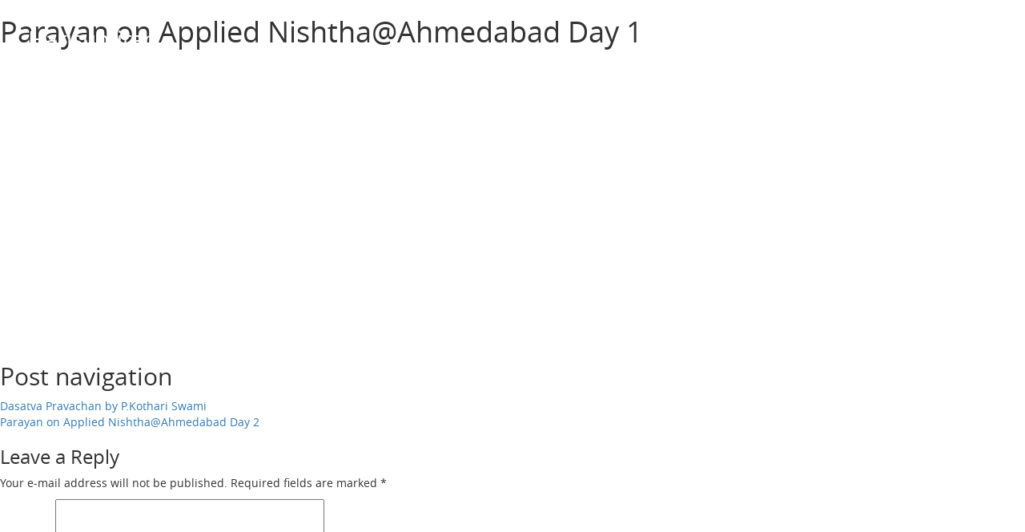

--- FILE ---
content_type: text/html; charset=UTF-8
request_url: http://www.harisumiran.com/videos/parayan-on-applied-nishthaahmedabad-day-1/
body_size: 3737
content:
<!DOCTYPE html>
<html lang="en-GB">
<head>
<meta charset="UTF-8">
<meta name="viewport" content="width=device-width, initial-scale=1">
<link rel="profile" href="http://gmpg.org/xfn/11">
<link rel="pingback" href="http://www.harisumiran.com/xmlrpc.php">

<title>Parayan on Applied Nishtha@Ahmedabad Day 1 &#8211; Harisumiran</title>
<link rel='dns-prefetch' href='//s.w.org' />
<link rel="alternate" type="application/rss+xml" title="Harisumiran &raquo; Feed" href="http://www.harisumiran.com/feed/" />
<link rel="alternate" type="application/rss+xml" title="Harisumiran &raquo; Comments Feed" href="http://www.harisumiran.com/comments/feed/" />
<link rel="alternate" type="application/rss+xml" title="Harisumiran &raquo; Parayan on Applied Nishtha@Ahmedabad Day 1 Comments Feed" href="http://www.harisumiran.com/videos/parayan-on-applied-nishthaahmedabad-day-1/feed/" />
		<script type="text/javascript">
			window._wpemojiSettings = {"baseUrl":"https:\/\/s.w.org\/images\/core\/emoji\/13.0.0\/72x72\/","ext":".png","svgUrl":"https:\/\/s.w.org\/images\/core\/emoji\/13.0.0\/svg\/","svgExt":".svg","source":{"concatemoji":"http:\/\/www.harisumiran.com\/wp-includes\/js\/wp-emoji-release.min.js?ver=5.5.1"}};
			!function(e,a,t){var r,n,o,i,p=a.createElement("canvas"),s=p.getContext&&p.getContext("2d");function c(e,t){var a=String.fromCharCode;s.clearRect(0,0,p.width,p.height),s.fillText(a.apply(this,e),0,0);var r=p.toDataURL();return s.clearRect(0,0,p.width,p.height),s.fillText(a.apply(this,t),0,0),r===p.toDataURL()}function l(e){if(!s||!s.fillText)return!1;switch(s.textBaseline="top",s.font="600 32px Arial",e){case"flag":return!c([127987,65039,8205,9895,65039],[127987,65039,8203,9895,65039])&&(!c([55356,56826,55356,56819],[55356,56826,8203,55356,56819])&&!c([55356,57332,56128,56423,56128,56418,56128,56421,56128,56430,56128,56423,56128,56447],[55356,57332,8203,56128,56423,8203,56128,56418,8203,56128,56421,8203,56128,56430,8203,56128,56423,8203,56128,56447]));case"emoji":return!c([55357,56424,8205,55356,57212],[55357,56424,8203,55356,57212])}return!1}function d(e){var t=a.createElement("script");t.src=e,t.defer=t.type="text/javascript",a.getElementsByTagName("head")[0].appendChild(t)}for(i=Array("flag","emoji"),t.supports={everything:!0,everythingExceptFlag:!0},o=0;o<i.length;o++)t.supports[i[o]]=l(i[o]),t.supports.everything=t.supports.everything&&t.supports[i[o]],"flag"!==i[o]&&(t.supports.everythingExceptFlag=t.supports.everythingExceptFlag&&t.supports[i[o]]);t.supports.everythingExceptFlag=t.supports.everythingExceptFlag&&!t.supports.flag,t.DOMReady=!1,t.readyCallback=function(){t.DOMReady=!0},t.supports.everything||(n=function(){t.readyCallback()},a.addEventListener?(a.addEventListener("DOMContentLoaded",n,!1),e.addEventListener("load",n,!1)):(e.attachEvent("onload",n),a.attachEvent("onreadystatechange",function(){"complete"===a.readyState&&t.readyCallback()})),(r=t.source||{}).concatemoji?d(r.concatemoji):r.wpemoji&&r.twemoji&&(d(r.twemoji),d(r.wpemoji)))}(window,document,window._wpemojiSettings);
		</script>
		<style type="text/css">
img.wp-smiley,
img.emoji {
	display: inline !important;
	border: none !important;
	box-shadow: none !important;
	height: 1em !important;
	width: 1em !important;
	margin: 0 .07em !important;
	vertical-align: -0.1em !important;
	background: none !important;
	padding: 0 !important;
}
</style>
	<link rel='stylesheet' id='wp-block-library-css'  href='http://www.harisumiran.com/wp-includes/css/dist/block-library/style.min.css?ver=5.5.1' type='text/css' media='all' />
<link rel='stylesheet' id='bootstrap-css'  href='http://www.harisumiran.com/wp-content/themes/harisumiran/css/bootstrap.min.css?ver=5.5.1' type='text/css' media='all' />
<link rel='stylesheet' id='bootstrap-theme-css'  href='http://www.harisumiran.com/wp-content/themes/harisumiran/css/bootstrap-theme.min.css?ver=5.5.1' type='text/css' media='all' />
<link rel='stylesheet' id='parallax-style-css'  href='http://www.harisumiran.com/wp-content/themes/harisumiran/css/parallaxStyle.css?ver=5.5.1' type='text/css' media='all' />
<link rel='stylesheet' id='menuslide-css'  href='http://www.harisumiran.com/wp-content/themes/harisumiran/css/menu_sideslide.css?ver=5.5.1' type='text/css' media='all' />
<link rel='stylesheet' id='harisumiran-style-css'  href='http://www.harisumiran.com/wp-content/themes/harisumiran/style.css?ver=5.5.1' type='text/css' media='all' />
<link rel='stylesheet' id='responsive-css'  href='http://www.harisumiran.com/wp-content/themes/harisumiran/css/responsive.css?ver=5.5.1' type='text/css' media='all' />
<script type='text/javascript' src='http://www.harisumiran.com/wp-content/themes/harisumiran/js/vendor/modernizr-2.8.3-respond-1.4.2.min.js?ver=5.5.1' id='modernizr-js'></script>
<script type='text/javascript' src='http://www.harisumiran.com/wp-includes/js/jquery/jquery.js?ver=1.12.4-wp' id='jquery-core-js'></script>
<link rel="https://api.w.org/" href="http://www.harisumiran.com/wp-json/" /><link rel="EditURI" type="application/rsd+xml" title="RSD" href="http://www.harisumiran.com/xmlrpc.php?rsd" />
<link rel="wlwmanifest" type="application/wlwmanifest+xml" href="http://www.harisumiran.com/wp-includes/wlwmanifest.xml" /> 
<link rel='prev' title='Dasatva Pravachan by P.Kothari Swami' href='http://www.harisumiran.com/videos/dasatva-by-sadhu-purushottamcharandas-kothari-swami/' />
<link rel='next' title='Parayan on Applied Nishtha@Ahmedabad Day 2' href='http://www.harisumiran.com/videos/parayan-on-applied-nishthaahmedabad-day-2/' />
<meta name="generator" content="WordPress 5.5.1" />
<link rel="canonical" href="http://www.harisumiran.com/videos/parayan-on-applied-nishthaahmedabad-day-1/" />
<link rel='shortlink' href='http://www.harisumiran.com/?p=329' />
<link rel="alternate" type="application/json+oembed" href="http://www.harisumiran.com/wp-json/oembed/1.0/embed?url=http%3A%2F%2Fwww.harisumiran.com%2Fvideos%2Fparayan-on-applied-nishthaahmedabad-day-1%2F" />
<link rel="alternate" type="text/xml+oembed" href="http://www.harisumiran.com/wp-json/oembed/1.0/embed?url=http%3A%2F%2Fwww.harisumiran.com%2Fvideos%2Fparayan-on-applied-nishthaahmedabad-day-1%2F&#038;format=xml" />
<style type="text/css">.recentcomments a{display:inline !important;padding:0 !important;margin:0 !important;}</style></head>

<body class="videos-template-default single single-videos postid-329 user-registration-page">
<!--[if lt IE 8]>
    <p class="browserupgrade">You are using an <strong>outdated</strong> browser. Please <a href="http://browsehappy.com/">upgrade your browser</a> to improve your experience.</p>
<![endif]-->

<div class="menu-wrap homeMenu">
	<nav>
	  <div class="icon-list">
	  	    <a href="http://www.harisumiran.com/divine-discourses"><span>Divine Discourses</span></a>
	    <a href="http://www.harisumiran.com/useful-articles"><span>Useful Articles</span></a>
	    <!-- <a href="http://www.harisumiran.com/divine-videos"><span>Divine Videos</span></a> -->
	    <a href="http://www.harisumiran.com/inspiring-prasangs"><span>Inspiring Prasangs</span></a>
	    <a href="http://www.harisumiran.com/contact-us"><span>Contact Us</span></a>
						<a href="http://www.harisumiran.com/my-account"><span>Login</span></a>
				<a href="http://www.harisumiran.com/join"><span>Register now</span></a>
				  </div> 
	</nav>
	<button class="close-button" id="close-button">Close Menu</button>
</div>
<div class="navMain">
	<div class="logo">
		<a href="http://www.harisumiran.com">Harisumiran </a>
	</div>
	<button class="menu-button" id="open-button"><img src="http://www.harisumiran.com/wp-content/themes/harisumiran/img/menu-button.png" alt="Menu" /> Open Menu</button>
</div> <!-- navMain end -->


	<div id="primary" class="content-area">
		<main id="main" class="site-main" role="main">

		
<article id="post-329" class="post-329 videos type-videos status-publish has-post-thumbnail hentry videos_type-all">
	<header class="entry-header">
		<h1 class="entry-title">Parayan on Applied Nishtha@Ahmedabad Day 1</h1>	</header><!-- .entry-header -->

	<div class="entry-content">
		<p><iframe width="640" height="360" src="https://www.youtube.com/embed/tt0pI-0YLUQ?feature=oembed" frameborder="0" allowfullscreen></iframe></p>
	</div><!-- .entry-content -->

	<footer class="entry-footer">
			</footer><!-- .entry-footer -->
</article><!-- #post-## -->

	<nav class="navigation post-navigation" role="navigation" aria-label="Posts">
		<h2 class="screen-reader-text">Post navigation</h2>
		<div class="nav-links"><div class="nav-previous"><a href="http://www.harisumiran.com/videos/dasatva-by-sadhu-purushottamcharandas-kothari-swami/" rel="prev">Dasatva Pravachan by P.Kothari Swami</a></div><div class="nav-next"><a href="http://www.harisumiran.com/videos/parayan-on-applied-nishthaahmedabad-day-2/" rel="next">Parayan on Applied Nishtha@Ahmedabad Day 2</a></div></div>
	</nav>
<div id="comments" class="comments-area">

		<div id="respond" class="comment-respond">
		<h3 id="reply-title" class="comment-reply-title">Leave a Reply <small><a rel="nofollow" id="cancel-comment-reply-link" href="/videos/parayan-on-applied-nishthaahmedabad-day-1/#respond" style="display:none;">Cancel reply</a></small></h3><form action="http://www.harisumiran.com/wp-comments-post.php" method="post" id="commentform" class="comment-form" novalidate><p class="comment-notes"><span id="email-notes">Your e-mail address will not be published.</span> Required fields are marked <span class="required">*</span></p><p class="comment-form-comment"><label for="comment">Comment</label> <textarea id="comment" name="comment" cols="45" rows="8" maxlength="65525" required="required"></textarea></p><p class="comment-form-author"><label for="author">Name <span class="required">*</span></label> <input id="author" name="author" type="text" value="" size="30" maxlength="245" required='required' /></p>
<p class="comment-form-email"><label for="email">Email <span class="required">*</span></label> <input id="email" name="email" type="email" value="" size="30" maxlength="100" aria-describedby="email-notes" required='required' /></p>
<p class="comment-form-url"><label for="url">Website</label> <input id="url" name="url" type="url" value="" size="30" maxlength="200" /></p>
<p class="comment-form-cookies-consent"><input id="wp-comment-cookies-consent" name="wp-comment-cookies-consent" type="checkbox" value="yes" /> <label for="wp-comment-cookies-consent">Save my name, e-mail, and website in this browser for the next time I comment.</label></p>
<p class="form-submit"><input name="submit" type="submit" id="submit" class="submit" value="Post Comment" /> <input type='hidden' name='comment_post_ID' value='329' id='comment_post_ID' />
<input type='hidden' name='comment_parent' id='comment_parent' value='0' />
</p></form>	</div><!-- #respond -->
	
</div><!-- #comments -->

		</main><!-- #main -->
	</div><!-- #primary -->

<footer>
	<p class="pull-left">O Lord ! Anyone becomes Atmiya or not, Please make me Atmiya !</p>
	<div class="clearfix"></div>
</footer>

<script type='text/javascript' src='http://www.harisumiran.com/wp-content/themes/harisumiran/js/navigation.js?ver=20151215' id='harisumiran-navigation-js'></script>
<script type='text/javascript' src='http://www.harisumiran.com/wp-content/themes/harisumiran/js/vendor/bootstrap.min.js?ver=5.5.1' id='bootstrap-js-js'></script>
<script type='text/javascript' src='http://www.harisumiran.com/wp-content/themes/harisumiran/js/plugins.js?ver=5.5.1' id='plugins-js-js'></script>
<script type='text/javascript' src='http://www.harisumiran.com/wp-content/themes/harisumiran/js/parallax.js?ver=5.5.1' id='parallax-js-js'></script>
<script type='text/javascript' src='http://www.harisumiran.com/wp-content/themes/harisumiran/js/classie.js?ver=5.5.1' id='classie-js-js'></script>
<script type='text/javascript' src='http://www.harisumiran.com/wp-content/themes/harisumiran/js/mainmenu.js?ver=5.5.1' id='mainmenu-js-js'></script>
<script type='text/javascript' src='http://www.harisumiran.com/wp-content/themes/harisumiran/js/main.js?ver=5.5.1' id='main-js-js'></script>
<script type='text/javascript' src='http://www.harisumiran.com/wp-content/themes/harisumiran/js/skip-link-focus-fix.js?ver=20151215' id='harisumiran-skip-link-focus-fix-js'></script>
<script type='text/javascript' src='http://www.harisumiran.com/wp-includes/js/comment-reply.min.js?ver=5.5.1' id='comment-reply-js'></script>
<script type='text/javascript' src='http://www.harisumiran.com/wp-includes/js/wp-embed.min.js?ver=5.5.1' id='wp-embed-js'></script>
</body>
</html>


--- FILE ---
content_type: text/css
request_url: http://www.harisumiran.com/wp-content/themes/harisumiran/css/parallaxStyle.css?ver=5.5.1
body_size: 684
content:
/*body {
  font-family: monospace;
  font-size: 18px;
  background: #111;
  color: #666;
  margin: 0;
}

img {
  display: block;
  width: 100%;
}

input[type=checkbox] {
  display: none;
}

label {
  display: inline-block;
  margin-right: 1em;
  padding: 0.4em 0;
  cursor: pointer;
}

button {
  border: 10px solid #00FFAA;
  font-family: monospace;
  position: absolute;
  line-height: 60px;
  text-align: right;
  padding: 0 1.2em;
  background: #444;
  font-size: 24px;
  cursor: pointer;
  display: block;
  outline: none;
  height: 80px;
  width: 80%;
  top: 260px;
  margin: 0;
  left: 10%;
}

button:hover {
  background: #00FFAA;
}

input[type=checkbox] + label:before {
  display: inline-block;
  position: relative;
  background: #444;
  margin-right: 8px;
  content: "";
  height: 16px;
  width: 16px;
  top: 1px;
}

input[type=checkbox]:checked + label:before {
  background: #00FFAA;
}

.container {
  position: relative;
  max-width: 600px;
  margin: 0 auto;
  padding: 5%;
}*/

.scene {
  padding: 0;
  margin: 0;
  overflow: hidden;
}
/*
.fill {
  position: absolute;
  bottom: 5%;
  right: 5%;
  left: 5%;
  top: 5%;
}*/
.fill {
  position: absolute;
  bottom: 0;
  right: 0;
  left: 0;
  top: 0;
}

.expand-width {
  width: 100%;
}

.border {
  border: 2px dashed #00FFAA;
}

.aspect {
  opacity: 0.2;
}

.layer:nth-child(1) {
  opacity: 0.15;
}
.layer:nth-child(1) button {
  -webkit-transform: rotate(150deg);
}

.layer:nth-child(2) {
  opacity: 0.30;
}
.layer:nth-child(2) button {
  -webkit-transform: rotate(120deg);
}

.layer:nth-child(3) {
  opacity: 0.45;
}
.layer:nth-child(3) button {
  -webkit-transform: rotate(90deg);
}

.layer:nth-child(4) {
  opacity: 0.60;
}
.layer:nth-child(4) button {
  -webkit-transform: rotate(60deg);
}

.layer:nth-child(5) {
  opacity: 0.75;
}
.layer:nth-child(5) button {
  -webkit-transform: rotate(30deg);
}

.layer:nth-child(6) {
  opacity: 0.90;
}
.layer:nth-child(6) button {
}

.layer:nth-child(1) {
  opacity: 0.5;
  left: 57% !important;
}
.layer:nth-child(2) { 
  opacity: 0.9;
  top: 50% !important;
}
.layer:nth-child(3) { 
  opacity: 0.80;
  top: 50% !important;
  left: 56% !important;
}















--- FILE ---
content_type: text/css
request_url: http://www.harisumiran.com/wp-content/themes/harisumiran/css/responsive.css?ver=5.5.1
body_size: 1271
content:
@charset "utf-8";
/* CSS Document */

@media all and (max-width: 1366px) {

.topCloudMain { bottom: -70px;}
.secTwo { padding: 110px 0;}
.homeBanner {height: calc(100vh - 100px);}
.logo a {font-size: 28px;}
.secTwo {padding: 80px 0;}
.menuIcon {width: 100px; height: 100px;line-height: 100px;}
.menuIcon img{width: 50%;}
.sinMenu {width: 34%;}
.mainMenuCon {width: 80%;}
.menuImg {width: 50%;}
.menuImg img{width: 100%;}


 
} 
@media all and (max-width: 1200px) {
 .topCloudMain {bottom: -70px;}
} 
@media all and (max-width: 1024px) {
.topCloudMain {bottom: -50px; }
.homeBanner {height: calc(100vh - 260px); }
.secTwo {padding:50px 0; }
.menuImg{width: 56%;}
.menuImg img{width: 100%;}
.layer:nth-child(3) {display: none!important;}
}
@media all and (max-width: 992px) {
.col-md-1, .col-md-2, .col-md-3, .col-md-4, .col-md-5, .col-md-6, .col-md-7, .col-md-8, .col-md-9, .col-md-10, .col-md-11, .col-md-12 {float: left;}
.col-md-12 {width: 100%;}
.col-md-11 {width: 91.66666667%;}
.col-md-10 {width: 83.33333333%;}
.col-md-9 {width: 75%;}
.col-md-8 {width: 66.66666667%;}
.col-md-7 {width: 58.33333333%;}
.col-md-6 {width: 50%;}
.col-md-5 {width: 41.66666667%}
.col-md-4 {width: 33.33333333%;}
.col-md-3 {width: 25%;}
.col-md-2 {width: 16.66666667%;}
.col-md-1 {width: 8.33333333%;}
.col-md-pull-12 {right: 100%;}
.col-md-pull-11 {right: 91.66666667%;}
.col-md-pull-10 {right: 83.33333333%;}
.col-md-pull-9 {right: 75%;}
.col-md-pull-8 {right: 66.66666667%;}
.col-md-pull-7 {right: 58.33333333%;}
.col-md-pull-6 {right: 50%;}
.col-md-pull-5 {right: 41.66666667%}
.col-md-pull-4 {right: 33.33333333%;}
.col-md-pull-3 {right: 25%;}
.col-md-pull-2 {right: 16.66666667%;}
.col-md-pull-1 {right: 8.33333333%;}
.col-md-pull-0 {right: auto;}
.col-md-push-12 {left: 100%;}
.col-md-push-11 {left: 91.66666667%;}
.col-md-push-10 {left: 83.33333333%;}
.col-md-push-9 {left: 75%;}
.col-md-push-8 {left: 66.66666667%;}
.col-md-push-7 {left: 58.33333333%;}
.col-md-push-6 {left: 50%;}
.col-md-push-5 {left: 41.66666667%;}
.col-md-push-4 {left: 33.33333333%;}
.col-md-push-3 {left: 25%;}
.col-md-push-2 {left: 16.66666667%;}
.col-md-push-1 {left: 8.33333333%;}
.col-md-push-0 {left: auto;}
.col-md-offset-12 {margin-left: 100%;}
.col-md-offset-11 {margin-left: 91.66666667%;}
.col-md-offset-10 {margin-left: 83.33333333%;}
.col-md-offset-9 {margin-left: 75%;}
.col-md-offset-8 {margin-left: 66.66666667%;}
.col-md-offset-7 {margin-left: 58.33333333%;}
.col-md-offset-6 {margin-left: 50%;}
.col-md-offset-5 {margin-left: 41.66666667%;}
.col-md-offset-4 {margin-left: 33.33333333%;}
.col-md-offset-3 {margin-left: 25%;}
.col-md-offset-2 {margin-left: 16.66666667%;}
.col-md-offset-1 {margin-left: 8.33333333%;}
.col-md-offset-0 {margin-left: 0%;}
/* start here */
 

}


@media all and (max-width: 768px) { 
.col-md-1, .col-md-2, .col-md-3, .col-md-4, .col-md-5, .col-md-6, .col-md-7, .col-md-8, .col-md-9, .col-md-10, .col-md-11, .col-md-12 ,.col-md-pull-12,.col-md-pull-11,.col-md-pull-10,.col-md-pull-9,.col-md-pull-8,.col-md-pull-7,.col-md-pull-6,.col-md-pull-5,.col-md-pull-4,.col-md-pull-3,.col-md-pull-2,.col-md-pull-1,.col-md-push-12,.col-md-push-11,.col-md-push-10,.col-md-push-9,.col-md-push-8,.col-md-push-7,.col-md-push-6,.col-md-push-5,.col-md-push-4,.col-md-push-3,.col-md-push-2,.col-md-push-1{  
float: none;
display:block;
width: 100%;} 
.col-md-pull-12,.col-md-pull-11,.col-md-pull-10,.col-md-pull-9,.col-md-pull-8,.col-md-pull-7,.col-md-pull-6,.col-md-pull-5,.col-md-pull-4,.col-md-pull-3,.col-md-pull-2,.col-md-pull-1,.col-md-pull-0 {right: 0;} 
.col-md-push-12,.col-md-push-11,.col-md-push-10,.col-md-push-9,.col-md-push-8,.col-md-push-7,.col-md-push-6,.col-md-push-5,.col-md-push-4,.col-md-push-3,.col-md-push-2,.col-md-push-1,.col-md-push-0 {left: 0;} 
.col-md-offset-12,.col-md-offset-11,.col-md-offset-10,.col-md-offset-9,.col-md-offset-8,.col-md-offset-7,.col-md-offset-6,.col-md-offset-5,.col-md-offset-4,.col-md-offset-3,.col-md-offset-2,.col-md-offset-1,.col-md-offset-0 {margin-left: 0;} 
/* start here */ 
.menuIcon {width: 100px; height: 100px;line-height: 100px;}
.menuIcon img{width: 50%;}
.layer:nth-child(2) {width: 40%;} 
.layer:nth-child(2) img{width: 50%;} 
.menuText p {font-size: 16px; margin: 0;}
.menuText h2 {font-size: 20px;}

} 
@media all and (max-width: 640px) {
.navMain { padding: 15px;}
.topCloudMain{height: 250px;}
.topCloudMain img{height: 100%;}
.topCloudMain {bottom: -60px; }
footer {text-align: center; }
footer .pull-left{float: none !important; display: inline-block;}
footer .pull-right{float: none !important;}
.layer:nth-child(1) {left: 30% !important;top: -6% !important; position: absolute !important;}
.menu-button{width: 35px;}
.menu-button img{width: 100%;}

}




@media all and (max-width: 480px) {

.menuIcon {width: 120px; height: 120px; line-height: 120px; }
.sinMenu {display: block; margin: 20px auto;}
.secFour {padding: 20px 0;}
.secThree h4, .secFour h4 {font-size: 20px; margin-bottom: 20px; }
.by { margin-top: 10px; margin-bottom: 25px; }
.mb0{margin-bottom: 0;}
.navMain {padding: 7px 10px; }
.layer:nth-child(1) {left: 6% !important; top: 0% !important;}
}

@media all and (max-width: 320px) {
.homeBanner {height: calc(100vh - 90px); }
.topCloudMain {bottom: -30px; height: 150px; }
.topCloudMain img{height: 100%;}
footer{text-align: center;}
.sinMenu {width: 50%; }
.secTwo {padding: 50px 0 210px; }
.menuImg {width: 90%; }
.quote {background-size: 15px; padding-top: 20px; padding-bottom: 20px; min-height: inherit; }
.logo a {font-size: 20px; }



}


 